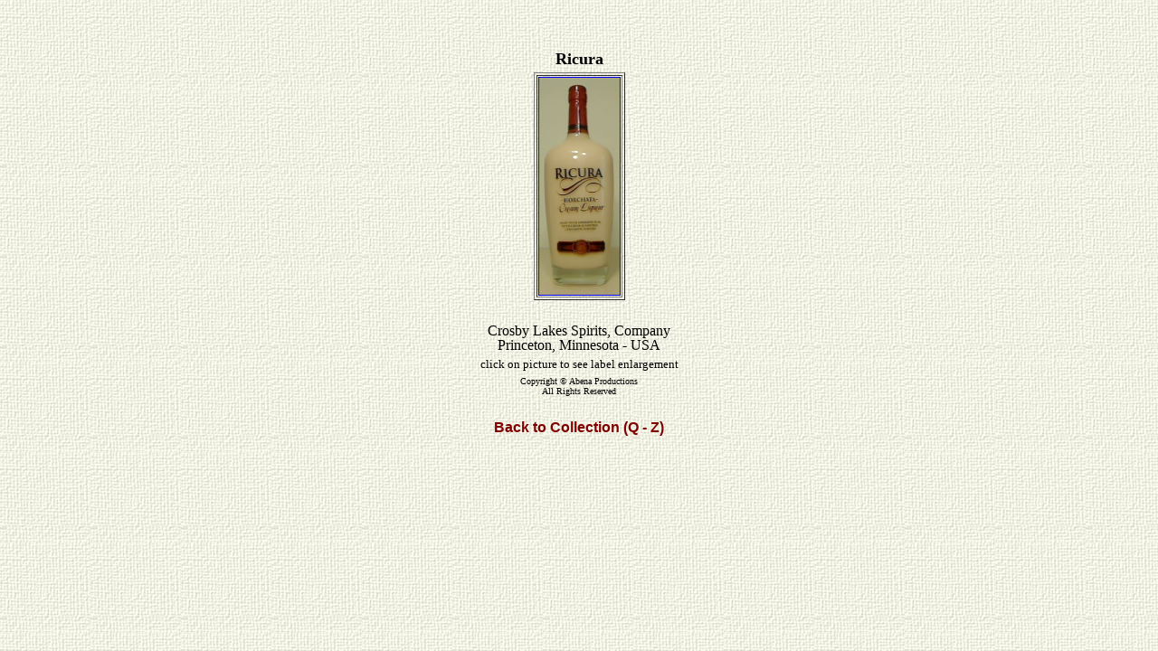

--- FILE ---
content_type: text/html
request_url: http://www.rumanyone.com/HRicura.htm
body_size: 913
content:
<html>

<head>
<script language=JavaScript>

var message="Please, do not copy.";
function click(e) {
if (document.all) {
if (event.button == 2) {
alert(message);
return false;
}
}
if (document.layers) {
if (e.which == 3) {
alert(message);
return false;
}
}
}
if (document.layers) {
document.captureEvents(Event.MOUSEDOWN);
}
document.onmousedown=click;
</script>

<meta http-equiv="Content-Type" content="text/html; charset=windows-1252">
<meta name="GENERATOR" content="Microsoft FrontPage 6.0">
<meta name="ProgId" content="FrontPage.Editor.Document">
<title>Ricura</title>
</head>

<body background="cnvbkgnd.jpg">

<div align="center">
  <center>
  <table border="0" width="5%">
    <tr>
      <td width="100%" align="center">&nbsp;</td>
      <td width="100%" align="center">&nbsp;</td>
      <td width="100%" align="center">&nbsp;</td>
    </tr>
    <tr>
      <td width="100%" align="center">&nbsp;</td>
      <td width="100%" align="center">&nbsp;</td>
      <td width="100%" align="center">&nbsp;</td>
    </tr>
    <tr>
      <td width="100%" align="center"></td>
      <td width="100%" align="center"><b><font face="Comic Sans MS" size="4">
		Ricura</font></b></td>
      <td width="100%" align="center"></td>
    </tr>
    <tr>
      <td width="100%" align="center"></td>
      <td width="100%" align="center" nowrap>
		<table border="1" width="18%" id="table1">
			<tr>
				<td><a href="HRicura6a.htm">
				<img border="1" src="crricura1.jpg" width="89" height="240"></a></td>
			</tr>
		</table>
		</td>
      <td width="100%" align="center"></td>
    </tr>
    <tr>
      <td width="100%" align="center">&nbsp;</td>
      <td width="100%" align="center" nowrap>&nbsp;</td>
      <td width="100%" align="center">&nbsp;</td>
    </tr>
    <tr>
      <td width="100%" align="center">&nbsp;</td>
      <td width="100%" align="center" nowrap>
        <p style="line-height: 100%; margin-top: 0; margin-bottom: 0">
		<font face="Comic Sans MS">Crosby Lakes Spirits, Company</font>
        <p style="line-height: 100%; margin-top: 0; margin-bottom: 0">
		<font face="Comic Sans MS">Princeton, Minnesota - USA</font></td>
      <td width="100%" align="center">&nbsp;</td>
    </tr>
    <tr>
      <td width="100%" align="center">&nbsp;</td>
      <td width="100%" align="center" nowrap>
		<font size="2" face="Comic Sans MS">click on picture to see label 
		enlargement</font></td>
      <td width="100%" align="center">&nbsp;</td>
    </tr>
    <tr>
      <td width="100%" align="center">&nbsp;</td>
      <td width="100%" align="center" nowrap>
		<font face="Comic Sans MS" size="1">
		Copyright © Abena Productions<br>
      All Rights Reserved</font></td>
      <td width="100%" align="center">&nbsp;</td>
    </tr>
    <tr>
      <td width="100%" align="center">&nbsp;</td>
      <td width="100%" align="center" nowrap>
		&nbsp;</td>
      <td width="100%" align="center">&nbsp;</td>
    </tr>
    <tr>
      <td width="100%" align="center">&nbsp;</td>
      <td width="100%" align="center" nowrap>
		<b><font face="Arial" color="#800000">
		<a style="text-decoration: none" href="BHRumQ_Z.htm">
		<font color="#800000">Back to Collection (Q - Z)</font></a></font></b></td>
      <td width="100%" align="center">&nbsp;</td>
    </tr>
    <tr>
      <td width="100%" align="center"></td>
      <td width="100%" align="center"></td>
      <td width="100%" align="center"></td>
    </tr>
    </table>
  </center>
</div>

</body>

</html>
